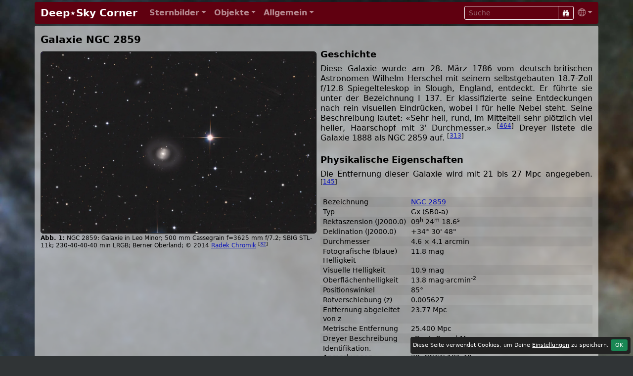

--- FILE ---
content_type: text/html; charset=UTF-8
request_url: https://www.deepskycorner.ch/obj/ngc2859.de.php
body_size: 5596
content:
<!DOCTYPE html>
<html lang="de">
<head>
  <title>Galaxie NGC 2859 | Deep⋆Sky Corner</title>
  <meta charset="UTF-8">
  <meta name="p:domain_verify" content="70e57a0dea51e078daacdb33ee23ada9">
  <meta name="viewport" content="width=device-width, initial-scale=1, shrink-to-fit=no">
  <meta name="robots" content="max-image-preview:standard">
  <link rel="icon" type="image/png" sizes="96x96" href="/pic/logos/dsclogo_ewan_96x96.png">
  <link rel="icon" type="image/png" sizes="32x32" href="/pic/logos/dsclogo_ewan_32x32.png">
  <link rel="icon" type="image/png" sizes="16x16" href="/pic/logos/dsclogo_ewan_16x16.png">
  <link rel="apple-touch-icon" sizes="120x120" href="/pic/logos/apple-touch-icon_dsc_120x120.jpg">
  <link rel="apple-touch-icon" sizes="152x152" href="/pic/logos/apple-touch-icon_dsc_152x152.jpg">
  <link rel="apple-touch-icon" sizes="167x167" href="/pic/logos/apple-touch-icon_dsc_167x167.jpg">
  <link rel="apple-touch-icon" sizes="180x180" href="/pic/logos/apple-touch-icon_dsc_180x180.jpg">
  <link rel="canonical" href="https://www.deepskycorner.ch/obj/ngc2859.de.php">
  <link rel="alternate" hreflang="de" href="https://www.deepskycorner.ch/obj/ngc2859.de.php">
  <link rel="alternate" hreflang="en" href="https://www.deepskycorner.ch/obj/ngc2859.en.php">
  <link rel="alternate" hreflang="x-default" href="https://www.deepskycorner.ch/obj/ngc2859.en.php">
  <link rel="stylesheet" href="/lib/sass/bootstrap.min.css">
  <link rel="stylesheet" href="/lib/bootstrap-icons/font/bootstrap-icons.css">
  <link rel="stylesheet" href="/lib/@fancyapps/ui/dist/fancybox/fancybox.css">
  <link rel="stylesheet" href="/lib/sass/flag-icons.min.css">
  <link rel="stylesheet" href="/lib/dsc_styles_v27.css" type="text/css">
  <script src="/lib/jquery/dist/jquery.min.js"></script>
</head>
<body>

<div class="container-lg p-0">
<!-- Navigation Bar -->
<nav class="navbar navbar-expand-md navbar-dark rounded bg-dark my-1 py-1">
  <div class="container-fluid">
    <a class="navbar-brand" href="/index.de.php"><h1 class="h2 my-0">Deep⋆Sky&nbsp;Corner</h1></a>
    <button class="navbar-toggler" type="button" data-bs-toggle="collapse" data-bs-target="#navbarContent" aria-label="Menu">
      <i class="bi bi-list"></i>
    </button>
    <div class="collapse navbar-collapse" id="navbarContent">
      <ul class="navbar-nav me-auto">
        <li class="nav-item dropdown">
          <a class="nav-link dropdown-toggle" href="#" id="conDropdown" role="button" data-bs-toggle="dropdown"><b>Sternbilder</b></a>
          <ul class="dropdown-menu dropdown-menu-dark rounded mb-3 p-2">
            <li><a class="dropdown-item" href="/constellations.de.php">Alle</a></li>
            <li><a class="dropdown-item" href="/constellations.de.php/north">Nördliche Sternbilder</a></li>
            <li><a class="dropdown-item" href="/constellations.de.php/south">Südliche Sternbilder</a></li>
            <li><a class="dropdown-item" href="/constellations.de.php/equator">Äquatoriale Sternbilder</a></li>
            <li><a class="dropdown-item" href="/constellations.de.php/zodiac">Sternbilder des Tierkreises</a></li>
            <li><a class="dropdown-item" href="/constellations.de.php/loc">Aktueller Standort</a></li>
            <li><a class="dropdown-item" href="/constellations.de.php/current">Aktueller Monat</a></li>
          </ul>
        </li>
        <li class="nav-item dropdown">
          <a class="nav-link dropdown-toggle" href="#" id="objDropdown" role="button" data-bs-toggle="dropdown"><b>Objekte</b></a>
          <ul class="dropdown-menu dropdown-menu-dark rounded mb-3 p-2">
            <li><a class="dropdown-item" href="/objects.de.php/const">Alle (nach Sternbild)</a></li>
            <li><a class="dropdown-item" href="/objects.de.php/type">Alle (nach Typ)</a></li>
            <li><a class="dropdown-item" href="/objects.de.php/current">Aktueller Monat</a></li>
            <li><hr class="dropdown-divider"></li>
            <li><a class="dropdown-item" href="/objects.de.php/PN">Planetarische Nebel</a></li>
            <li><a class="dropdown-item" href="/objects.de.php/Nb">Galaktische Nebel</a></li>
            <li><a class="dropdown-item" href="/objects.de.php/Ast">Asterismen</a></li>
            <li><a class="dropdown-item" href="/objects.de.php/OC">Offene Sternhaufen</a></li>
            <li><a class="dropdown-item" href="/objects.de.php/GC">Kugelsternhaufen</a></li>
            <li><a class="dropdown-item" href="/objects.de.php/Gx">Galaxien</a></li>
            <li><a class="dropdown-item" href="/objects.de.php/QSO">Quasare</a></li>
            <li><hr class="dropdown-divider"></li>
            <li><a class="dropdown-item" href="/objects.de.php/cat_abell">Abell PN Katalog</a></li>
            <li><a class="dropdown-item" href="/objects.de.php/cat_apg">Arp Katalog</a></li>
            <li><a class="dropdown-item" href="/objects.de.php/cat_b">Barnard Katalog</a></li>
            <li><a class="dropdown-item" href="/objects.de.php/cat_c">Caldwell Katalog</a></li>
            <li><a class="dropdown-item" href="/objects.de.php/cat_h400">Herschel 400 Katalog</a></li>
            <li><a class="dropdown-item" href="/objects.de.php/cat_hcg">Hickson Katalog</a></li>
            <li><a class="dropdown-item" href="/objects.de.php/cat_m">Messier Katalog</a></li>
            <li><a class="dropdown-item" href="/objects.de.php/cat_ngcic">NGC/IC Katalog</a></li>
            <li><a class="dropdown-item" href="/objects.de.php/cat_sh">Sharpless Katalog</a></li>
          </ul>
        </li>
        <li class="nav-item dropdown">
          <a class="nav-link dropdown-toggle" href="#" id="infoDropdown" role="button" data-bs-toggle="dropdown"><b>Allgemein</b></a>
          <ul class="dropdown-menu dropdown-menu-dark rounded mb-3 p-2">
            <li><a class="dropdown-item" href="/changes.de.php">Was ist neu?</a></li>
            <li><a class="dropdown-item" href="/hall-of-fame.de.php">Ruhmeshalle</a></li>
            <li><a class="dropdown-item" href="/faq.de.php">FAQ</a></li>
            <li><a class="dropdown-item" href="/catalogs.de.php">Kataloge</a></li>
            <li><a class="dropdown-item" href="/bibliography.de.php">Quellenverzeichnis</a></li>
            <li><a class="dropdown-item" href="/light-pollution.de.php">Lichtverschmutzung</a></li>
            <li><a class="dropdown-item" href="/links.de.php">Links</a></li>
            <li><a class="dropdown-item" href="/contact.de.php">Kontakt</a></li>
            <li><a class="dropdown-item" href="/imprint.de.php">Impressum</a></li>
          </ul>
        </li>
      </ul>
      <form class="form-inline" accept-charset="UTF-8" action="/search.de.php" method="get">
        <div class="input-group input-group-sm">
          <input class="form-control btn-outline-light text-white bg-transparent" type="text" name="search" placeholder="Suche">
          <button class="btn btn-sm btn-outline-light" aria-label="Suche" type="submit"><i class="bi bi-binoculars-fill"></i></button>
        </div>
      </form>   
      <ul class="navbar-nav">
        <li class="nav-item dropdown">
          <a class="nav-link dropdown-toggle pe-0" href="#" id="langDropdown" role="button" data-bs-toggle="dropdown"><i class="bi bi-globe"></i></a>
            <ul class="dropdown-menu dropdown-menu-end rounded dropdown-menu-dark">
<li><a class="dropdown-item active" href="/obj/ngc2859.de.php"><i class="flag-icon flag-icon-de"></i> Deutsch</a></li>
<li><a class="dropdown-item " href="/obj/ngc2859.en.php"><i class="flag-icon flag-icon-gb"></i> Englisch</a></li>
<li><a class="dropdown-item" href="/settings.de.php"><i class="bi bi-gear-fill"></i> Einstellungen</a></li>
</ul>        </li>
      </ul>      
    </div>
  </div>
</nav>


<main class="container-lg content rounded my-1 pt-3"  style="background: rgba(220,220,220, 0.666);">

<article>
<h2>Galaxie NGC 2859</h2>

<section class="mb-4">
<figure id="NGC2859_230-40-40-40min_LRGB" class="float-start" style="width: clamp(300px, 50%, 600px)">
<a href="/users/rc/2014/NGC2859_230-40-40-40min_LRGB.jpg" data-fancybox="fig"><img class="img-fluid" style="" src="/thumb/fig_94bccdde76c269b51a7cdd6b0190de5f.webp" width="1200" height="791" alt="NGC 2859"></a>
<figcaption>NGC 2859: Galaxie in Leo Minor; 500 mm Cassegrain f=3625 mm f/7.2; SBIG STL-11k; 230-40-40-40 min LRGB; Berner Oberland; © 2014 <a href="/hall-of-fame.de.php?id=rc">Radek  Chromik</a> <sup>[<a href="#ref32" data-bs-toggle="popover" data-bs-content="[<a href='/bibliography.de.php#ref32'>32</a>] Astrofotografie; Radek, Bernie and Dragan; <a target='_blank' href='https://sternwarte.ch/'>sternwarte.ch</a>">32</a>]</sup></figcaption>
</figure>

<h3>Geschichte</h3>

<p>Diese Galaxie wurde am 28. März 1786 vom deutsch-britischen Astronomen Wilhelm Herschel mit seinem selbstgebauten 18.7-Zoll f/12.8 Spiegelteleskop in Slough, England, entdeckt. Er führte sie unter der Bezeichnung I 137. Er klassifizierte seine Entdeckungen nach rein visuellen Eindrücken, wobei I für helle Nebel steht. Seine Beschreibung lautet: «Sehr hell, rund, im Mittelteil sehr plötzlich viel heller, Haarschopf mit 3' Durchmesser.» <sup>[<a href="#ref464" data-bs-toggle="popover" data-bs-content="[<a href='/bibliography.de.php#ref464'>464</a>] Catalogue of a second thousand of new nebulae and clusters of stars; with a few introductory remarks on the construction of the heavens; William Herschel; Philosophical Transactions of the Royal Society of London, 1 January 1789; <a target='_blank' href='https://doi.org/10.1098/rstl.1789.0021'>DOI:10.1098/rstl.1789.0021</a>">464</a>]</sup> Dreyer listete die Galaxie 1888 als NGC 2859 auf. <sup>[<a href="#ref313" data-bs-toggle="popover" data-bs-content="[<a href='/bibliography.de.php#ref313'>313</a>] A New General Catalogue of Nebulae and Clusters of Stars, being the Catalogue of the late Sir John F.W. Herschel, Bart., revised, corrected, and enlarged; Dreyer, J. L. E.; Memoirs of the Royal Astronomical Society. 49: 1–237 (1888); <a target='_blank' href='https://ui.adsabs.harvard.edu/abs/1888MmRAS..49....1D'>Bibcode:1888MmRAS..49....1D</a>">313</a>]</sup></p></section>



<section class="mb-4 clearfix">
<h3>Physikalische Eigenschaften</h3>

<p>Die Entfernung dieser Galaxie wird mit 21 bis 27 Mpc angegeben. <sup>[<a href="#ref145" data-bs-toggle="popover" data-bs-content="[<a href='/bibliography.de.php#ref145'>145</a>] SIMBAD astronomical database; <a target='_blank' href='http://simbad.u-strasbg.fr/simbad/'>simbad.u-strasbg.fr/simbad</a>">145</a>]</sup></p>

<div class="table-responsive">
<table class="table table-xs table-striped table-borderless" style="table-layout: auto">
<caption>Revised+Historic NGC/IC Version 22/9, © 2022 Dr. Wolfgang Steinicke <sup>[<a href="#ref277" data-bs-toggle="popover" data-bs-content="[<a href='/bibliography.de.php#ref277'>277</a>] Historische Deep-Sky Kataloge; Dr. Wolfgang Steinicke; <a target='_blank' href='http://www.klima-luft.de/steinicke/'>klima-luft.de/steinicke</a>; 2021-02-17">277</a>]</sup></caption>
<tbody>
<tr><td>Bezeichnung</td><td><a title="&rarr; NGC 2859 @ CDS" target="_blank" href="http://cdsportal.u-strasbg.fr/#NGC%202859">NGC 2859</a></td></tr>
<tr><td>Typ</td><td>Gx (SB0-a)</td></tr>
<tr><td>Rektaszension (J2000.0)</td><td>09<sup>h</sup> 24<sup>m</sup> 18.6<sup>s</sup></td></tr>
<tr><td>Deklination (J2000.0)</td><td>+34° 30' 48"</td></tr>
<tr><td>Durchmesser</td><td>4.6 × 4.1 arcmin</td></tr>
<tr><td>Fotografische (blaue) Helligkeit</td><td>11.8 mag</td></tr>
<tr><td>Visuelle Helligkeit</td><td>10.9 mag</td></tr>
<tr><td>Oberflächenhelligkeit</td><td>13.8 mag&middot;arcmin<sup>-2</sup></td></tr>
<tr><td>Positionswinkel</td><td>85°</td></tr>
<tr><td>Rotverschiebung (z)</td><td>0.005627</td></tr>
<tr><td>Entfernung abgeleitet von z</td><td>23.77 Mpc</td></tr>
<tr><td>Metrische Entfernung</td><td>25.400 Mpc</td></tr>
<tr><td>Dreyer Beschreibung</td><td>vB, pL, R, smbM</td></tr>
<tr><td>Identifikation, Anmerkungen</td><td>WH I 137; h 593; GC 1837; UGC 5001; MCG 6-21-30; CGCG 181-40</td></tr>
</tbody>
</table>
</div>
</section>



<section class="mb-4 clearfix">
<h3>Auffindkarte</h3>

<p>Die Galaxie NGC 2859 befindet sich im Sternbild <a href="/con/leo_minor.de.php">Leo Minor</a> (Kleiner Löwe). Die beste Beobachtungszeit ist Oktober bis Juli.</p>

<figure id="ngc2859_chart" class="w-100" style="">
<div class="rounded" style="background-color: #000000"><div class="text-light py-1 px-2" style="font-size: 75%"><b><a class="text-reset" href="/con/leo_minor.de.php">Leo Minor</a>: Galaxie NGC 2859</b></div><div><a href="/pic/charts/ngc2859_chart.webp" data-fancybox="fig"><img class="img-fluid" style="" src="/pic/charts/ngc2859_chart.webp" width="2000" height="1144" alt="Auffindkarte Galaxie NGC 2859"></a>
</div><div class="d-flex justify-content-between text-light pt-0 px-2 pb-1" style="font-size: 75%"><div><i class="bi bi-caret-up-fill"></i> 19:58</div><div><i class="bi bi-star-fill"></i> 01:35 | 55.6°</div><div><i class="bi bi-caret-down-fill"></i> 07:11</div></div></div><figcaption>Karte mithilfe von SkySafari 6 Pro und STScI Digitized Sky Survey erstellt. Grenzgrößen: Sternbildkarte &#x7E;6.5 mag, DSS2-Ausschnitte &#x7E;20 mag. Zeitangaben für Zeitzone UTC, Breitengrad 0°, Längengrad 0°, Horizonthöhe 5°, Datum 2026-01-18. <sup>[<a href="#ref149" data-bs-toggle="popover" data-bs-content="[<a href='/bibliography.de.php#ref149'>149</a>] SkySafari 6 Pro, Simulation Curriculum; <a target='_blank' href='https://skysafariastronomy.com/'>skysafariastronomy.com</a>">149</a>, <a href="#ref160" data-bs-toggle="popover" data-bs-content="[<a href='/bibliography.de.php#ref160'>160</a>] The STScI Digitized Sky Survey; <a target='_blank' href='https://archive.stsci.edu/cgi-bin/dss_form'>archive.stsci.edu/cgi-bin/dss_form</a>">160</a>]</sup></figcaption>
</figure>
</section>








</article>
<section>
<h3 class="mb-1">Objekte innerhalb eines Radius von 15°</h3>
<div class="objtiles mb-4">
<a style="background-image: url(/pic/tiles/aco779_icon.webp)" title="ACO 779" href="/obj/aco779.de.php"><div>ACO 779</div></a>
<a style="background-image: url(/pic/tiles/ngc2683_icon.webp)" title="UFO-Galaxie, NGC 2683" href="/obj/ngc2683.de.php"><div>UFO-Galaxie<br>NGC 2683</div></a>
<a style="background-image: url(/pic/tiles/ngc2782_icon.webp)" title="NGC 2782" href="/obj/ngc2782.de.php"><div>NGC 2782</div></a>
<a style="background-image: url(/pic/tiles/ngc2798_icon.webp)" title="NGC 2798/9" href="/obj/ngc2798.de.php"><div>NGC 2798/9</div></a>
<a style="background-image: url(/pic/tiles/ngc2854_icon.webp)" title="NGC 2854/6" href="/obj/ngc2857.de.php#ngc2854"><div>NGC 2854/6</div></a>
<a style="background-image: url(/pic/tiles/ngc2857_icon.webp)" title="NGC 2857" href="/obj/ngc2857.de.php"><div>NGC 2857</div></a>
<a style="background-image: url(/pic/tiles/ngc2903_icon.webp)" title="NGC 2903" href="/obj/ngc2903.de.php"><div>NGC 2903</div></a>
<a style="background-image: url(/pic/tiles/ngc2916_icon.webp)" title="NGC 2916" href="/obj/ngc2903.de.php#ngc2916"><div>NGC 2916</div></a>
<a style="background-image: url(/pic/tiles/ngc2964_icon.webp)" title="NGC 2964" href="/obj/ngc2964.de.php"><div>NGC 2964</div></a>
<a style="background-image: url(/pic/tiles/ngc2968_icon.webp)" title="NGC 2968" href="/obj/ngc2964.de.php#ngc2968"><div>NGC 2968</div></a>
<a style="background-image: url(/pic/tiles/ngc2970_icon.webp)" title="NGC 2970" href="/obj/ngc2964.de.php#ngc2970"><div>NGC 2970</div></a>
<a style="background-image: url(/pic/tiles/ngc3074_icon.webp)" title="NGC 3074" href="/obj/ngc3074.de.php"><div>NGC 3074</div></a>
<a style="background-image: url(/pic/tiles/ngc3184_icon.webp)" title="NGC 3184" href="/obj/ngc3184.de.php"><div>NGC 3184</div></a>
<a style="background-image: url(/pic/tiles/ngc3294_icon.webp)" title="NGC 3294" href="/obj/ngc3294.de.php"><div>NGC 3294</div></a>
</div>
</section>
<section class="clearfix">
<h3>Quellenangaben</h3>
<ul class="cols3 refs overflow-auto">
<li id="ref32">[32] Astrofotografie; Radek, Bernie and Dragan; <a target="_blank" href="https://sternwarte.ch/">sternwarte.ch</a></li>
<li id="ref145">[145] SIMBAD astronomical database; <a target="_blank" href="http://simbad.u-strasbg.fr/simbad/">simbad.u-strasbg.fr/simbad</a></li>
<li id="ref149">[149] SkySafari 6 Pro, Simulation Curriculum; <a target="_blank" href="https://skysafariastronomy.com/">skysafariastronomy.com</a></li>
<li id="ref160">[160] The STScI Digitized Sky Survey; <a target="_blank" href="https://archive.stsci.edu/cgi-bin/dss_form">archive.stsci.edu/cgi-bin/dss_form</a></li>
<li id="ref277">[277] Historische Deep-Sky Kataloge; Dr. Wolfgang Steinicke; <a target="_blank" href="http://www.klima-luft.de/steinicke/">klima-luft.de/steinicke</a>; 2021-02-17</li>
<li id="ref313">[313] A New General Catalogue of Nebulae and Clusters of Stars, being the Catalogue of the late Sir John F.W. Herschel, Bart., revised, corrected, and enlarged; Dreyer, J. L. E.; Memoirs of the Royal Astronomical Society. 49: 1–237 (1888); <a target="_blank" href="https://ui.adsabs.harvard.edu/abs/1888MmRAS..49....1D">Bibcode:1888MmRAS..49....1D</a></li>
<li id="ref464">[464] Catalogue of a second thousand of new nebulae and clusters of stars; with a few introductory remarks on the construction of the heavens; William Herschel; Philosophical Transactions of the Royal Society of London, 1 January 1789; <a target="_blank" href="https://doi.org/10.1098/rstl.1789.0021">DOI:10.1098/rstl.1789.0021</a></li>
</ul></section>
</main>

<footer>
<div class="avbottom text-center rounded dropup my-1 p-2" style="background: rgba(220,220,220, 0.666);">
<a href="/index.de.php">DSC</a>    | <a href="/changes.de.php">Neu</a> 
    | <a href="/hall-of-fame.de.php">Ruhmeshalle</a> 
    | <a href="/contact.de.php">Kontakt</a> 
    | <button type="button" class="m-0 p-0 btn btn-link dropdown-toggle" data-bs-toggle="dropdown" aria-expanded="false" aria-label="Settings"><i class="bi bi-globe"></i></button>
<ul class="dropdown-menu dropdown-menu-end rounded ">
<li><a class="dropdown-item active" href="/obj/ngc2859.de.php"><i class="flag-icon flag-icon-de"></i> Deutsch</a></li>
<li><a class="dropdown-item " href="/obj/ngc2859.en.php"><i class="flag-icon flag-icon-gb"></i> Englisch</a></li>
<li><a class="dropdown-item" href="/settings.de.php"><i class="bi bi-gear-fill"></i> Einstellungen</a></li>
</ul></div>

<div class="disclaimer text-center mt-1 mb-4 mx-2">
<a rel="license" target="_blank" href="https://creativecommons.org/licenses/by/4.0/">
<img alt="Creative Commons License" style="border-width:0" src="/pic/creativecommons-80x15.png" width="80" height="15"></a> 
Sofern keine anderen <a href="/bibliography.de.php">Quellen</a>, <a href="/hall-of-fame.de.php">Autoren oder Fotografen</a> genannt werden, unterliegt diese Webseite der <a rel="license" target="_blank" href="https://creativecommons.org/licenses/by/4.0/">Creative Commons Attribution 4.0 International License</a>.</div>
</footer>
</div>

<div id="cookie-banner" class="rounded">
    Diese Seite verwendet Cookies, um Deine <a href="/settings.de.php">Einstellungen</a> zu speichern. 
    <a class="btn btn-sm btn-success" onclick="acceptCookies()">OK</a>
</div>

<script src="/lib/bootstrap/dist/js/bootstrap.bundle.min.js"></script>
<script src="/lib/@fancyapps/ui/dist/fancybox/fancybox.umd.js"></script>

<script>
    Fancybox.bind('[data-fancybox="fig"]', {
        animated: false,
        showClass: "f-scaleIn",
        hideClass: "f-scaleOut",
        Thumbs: false,
        Toolbar: {
            display: {
                left: ["infobar"],
                middle: ["zoomIn","zoomOut","toggle1to1","rotateCCW","rotateCW","flipX","flipY"],
                right: ["slideshow", "thumbs", "close"],
            },
        },
    });
  
    // Popovers
    var popoverTriggerList = [].slice.call(document.querySelectorAll('[data-bs-toggle="popover"]'));
    var popoverList = popoverTriggerList.map(function (popoverTriggerEl) {
        return new bootstrap.Popover(popoverTriggerEl, {
            html:true,
            trigger: 'hover focus',
            placement: 'auto',
            delay: { "show": 100, "hide": 1000 }
        })
    });
    
    $(document).ready(function() {
        $('a[data-bs-toggle="collapse"]').click(function() {
            $(this).find('.bi').toggleClass('bi-plus-circle bi-dash-circle');
        });
    });

    function acceptCookies() {
        document.getElementById('cookie-banner').style.display = 'none';
        localStorage.setItem('cookiesAccepted', 'true');
    }
    
    window.onload = function() {
        if (!localStorage.getItem('cookiesAccepted')) {
            document.getElementById('cookie-banner').style.display = 'block';
        } 
    }
</script>
</body>
</html>
